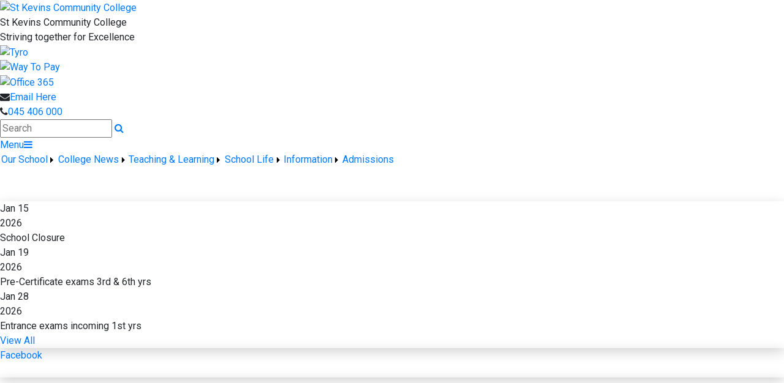

--- FILE ---
content_type: text/html; charset=utf-8
request_url: http://www.stkevinsdunlavin.ie/
body_size: 24173
content:


<!DOCTYPE html>

<html xmlns="http://www.w3.org/1999/xhtml">
<head><title>
	St Kevins Community College
</title>
  <script>

  
  </script>
  <!-- Mobile viewport optimisation -->
<meta name="viewport" content="width=device-width, initial-scale=1.0, minimum-scale=1.0, maximum-scale=1.0, user-scalable=no" /><meta name="owner" content="stkevinscc@wicklowvec.ie" /><meta name="author" content="St Kevin&#39;s Community College Dunlavin" /><meta http-equiv="content-language" content="English" /><meta http-equiv="Content-Type" content="text/html; charset=UTF-8" /><meta name="rating" content="General" /><meta name="description" content="St. Kevin’s Community College, Dunlavin. Striving Together for Excellence" /><meta name="keywords" content="St. Kevin’s CC, Dunlavin, Wicklow secondary school, Kildare secondary school, secondary school, college progression, top 400 schools, ireland school, education, Wicklow school, Excellence in education, striving for excellence" /><meta name="google-site-verification" /><meta property="og:site_name" content="St Kevins Community College" /><meta property="og:url" content="http://www.stkevinsdunlavin.ie/" /><meta property="og:type" content="article" /><meta property="og:title" /><meta property="og:image" /><meta property="og:description" /><meta property="fb:admins" /><meta property="fb:app_id" content="0" /><meta name="twitter:card" content="photo" /><meta name="twitter:image" /><meta name="twitter:creator" content="@" /><meta name="twitter:site" content="@" /><meta name="twitter:url" content="http://www.stkevinsdunlavin.ie/" /><meta name="twitter:description" /><meta name="twitter:title" /><link rel="shortlink" /><link rel="icon" type="image/png" sizes="32x32" href="/Images/Site/favicon-32x32.png" /><link rel="icon" type="image/png" sizes="96x96" href="/Images/Site/favicon-96x96.png" /><link rel="icon" type="image/png" sizes="16x16" href="/Images/Site/favicon-16x16.png" /><meta name="application-name" content="stkevinsdunlavin.com" /><meta name="msapplication-tooltip" content="stkevinsdunlavin.com" /><meta name="msapplication-starturl" content="./" /><meta name="robots" content="index,follow" /><meta name="revisit-after" content="1 days" /><meta http-equiv="X-UA-Compatible" content="IE=9" /><link href="//fonts.googleapis.com/css?family=Roboto:400,400i,500,600,700" type="text/css" rel="stylesheet" /><link href="https://maxcdn.bootstrapcdn.com/font-awesome/4.7.0/css/font-awesome.min.css" type="text/css" rel="stylesheet" /><link href="https://maxcdn.bootstrapcdn.com/bootstrap/4.0.0/css/bootstrap.min.css" type="text/css" rel="stylesheet" /><link href="/Inc/Styles/Style1.css?d=639040457774531764" type="text/css" rel="stylesheet" /><script type="text/javascript" src="//ajax.googleapis.com/ajax/libs/jquery/1.9.1/jquery.min.js"></script><script type="text/javascript" src="/Inc/Scripts/Script1.js?d=639040457774531764" async=""></script><script type="text/javascript" src="https://cdnjs.cloudflare.com/ajax/libs/popper.js/1.12.9/umd/popper.min.js" integrity="sha384-ApNbgh9B+Y1QKtv3Rn7W3mgPxhU9K/ScQsAP7hUibX39j7fakFPskvXusvfa0b4Q" crossorigin="anonymous"></script><script type="text/javascript" src="https://maxcdn.bootstrapcdn.com/bootstrap/4.0.0/js/bootstrap.min.js" integrity="sha384-JZR6Spejh4U02d8jOt6vLEHfe/JQGiRRSQQxSfFWpi1MquVdAyjUar5+76PVCmYl" crossorigin="anonymous"></script>
    <style type="text/css">
        #MainWrapper { padding:0 !important; }
    </style>

    <script type="text/javascript">
        $(document).ready(function () {
            $('.carousel').carousel({
                pause: 'none'
            })
        });
    </script>
<link href="/WebResource.axd?d=hcXDZhXiidgsQUtEo5iT3wlPC7ZC74-Y-lrPJKhAXfHxwOWcHYnA86WxVupY5iXHMLiPqxdGxtT5v_PD1Pi4d5U9bNZlJN-N5CibFovLAcaU6TMtocks1ko1WYxAOngOKawMWjsHsnYoO09Act2H39-oDN1KGVBEKccQqytvwNM1&amp;t=637251485180138612" type="text/css" rel="stylesheet" /><style type="text/css">
	/* <![CDATA[ */
	#mnuMainMenu img.icon { border-style:none;vertical-align:middle; }
	#mnuMainMenu img.separator { border-style:none;display:block; }
	#mnuMainMenu img.horizontal-separator { border-style:none;vertical-align:middle; }
	#mnuMainMenu ul { list-style:none;margin:0;padding:0;width:auto; }
	#mnuMainMenu ul.dynamic { z-index:1; }
	#mnuMainMenu a { text-decoration:none;white-space:nowrap;display:block; }
	#mnuMainMenu a.static { padding-left:0.15em;padding-right:0.15em; }
	#mnuMainMenu a.popout { background-image:url("/WebResource.axd?d=YAYach_zykzn7tRotFpEUgY4hGm3it_KGWt8GFdt6mcmhPnbzp_DGi8MwKOpTi_dBIP7dJnIk8HA5QzyoT5RvpDyTeJ7Ef9yPsRZ4fWmEcg1&t=637814653746327080");background-repeat:no-repeat;background-position:right center;padding-right:14px; }
	#mnuMainMenu a.level1 { text-decoration:none;border-style:none; }
	#mnuMainMenu a.level2 { text-decoration:none;border-style:none; }
	/* ]]> */
</style></head>
<body>
    <div id="fb-root"></div>
    <form method="post" action="/" id="form1">
<div class="aspNetHidden">
<input type="hidden" name="__EVENTTARGET" id="__EVENTTARGET" value="" />
<input type="hidden" name="__EVENTARGUMENT" id="__EVENTARGUMENT" value="" />
<input type="hidden" name="__VIEWSTATE" id="__VIEWSTATE" value="RGZe6jdI6b4Y5UeRiyHJuaZQYzlvVYKoCaAsKepuewp70kWPsRMVC62+w+a6s7ksdfB7ckVr5i9mFpOfyrX7jiC2KMXF4IAxesJ0YXzL+pwnhAPkY74bQs1eJpePN8hIIF8A0c9gzlOUUMr0H81TWtxzqWTOoIdMGca/jKUSkG9JFCIXFgBzOtC7kCN1TOEr82T8zkVO851OVjaiPDf+HXZKr2RtGKqQnQan5u8y0eiqxir4WyB47T/jq7ZRccrUY/lUxUmeUHBm9ZJFbHsoRMPytaP3BQ+c58dig9olqwctc8unlMcMjfPKuPM/y7RbWD/8siZePojZ6J6T8iACSd4Kw6sNk49vnh/EtyeOe/PL+KM/IYR4YUTKUzApAGR68x36fWMoAOhpGkU6MiyBk4pLMaEvpLAKh3Jd41/c+vp4N6qgg1ZQpQ6XTPCxgwFX7g1DV0w9ir/SE8b+pgBq9a/w7YRinD33bXQ1ynVjvhYJYYPQRrp3XsRsRPJC1r94IvGsf2M0yfualuSWKdIcJZYYFpA7u8gCAN1QzTTDk0QsYReJNuqXSfGBeQYHCpGDJZirRvsq4OCReggTik29Bq05oWayqI91Cwc9qF55n/MXsEA0lVlqWXX69IiEZuXRNnQcWHE/vObYwU8xnxilrVRSkXpVb9zdoB6tp1DCM7djKTSW+1ConsLJG3nc6rOx4ya1QAerbc8yEn4KFaleLJbCvIsrxzttGj/qW/IpVPiM8Og6Dj32XXoRLR2YMvNlE1v/eacO2SKZMo8syYT7ywMJWj/IBAEiKrmvK4iBUuaepBGl5Xzq771x3woFN/+Rpi0pXaB7UB1CQOHEflOWizbZZV9icADei/HIKchdQjvGoynoGB9NhMcvUrv92Buq46yyiTc1LRwxLJGlusvcm8GuMy+6BpXM3b51bvrVh+7QPodGo4xMCHSBfMcwef0VEqOzWSifzW49GY9olUbJGp6JVAZgkSrQjVI8u934n943G+2hbjNiQkgJY/ntxpTXu4VxnLlIgjqNXKcROqR404QVEDNzTPifENKSUBjUrsdqZka+dPNJIiQWMQuV16s6doo+YjiqNuFf9cuVOYvhlzmijGdciTU/NBRepEdRoieZgPT+oQ/VKLdwPXv0x7gJsvq5hfmt+eUukEDjRslKN+FVrGfuDTJf7Gt+1NXvSCKadP9KClNkl+k5gbat7Y51Vd3Wc7DFCogwtdzDAuJ8dB2CbzJqbtFOQGSktnOuIcq8iaPZ4fSy8Xcz6kqQKNltpA60hM6ZaRggmF/keGzZoZ45lQbBNTKYgInhQcX8xFTIYndpGKDi17HmJIVGpbx4w/Z2YR/InVZrVogHUollJBft4kzf09qAkbRHqibpRsOppRfR37QoyVXUQ21YYvPzJ7oAcJ7K2BOdVe8RcTyAtQ41x8OEZnOO9xWi21VwTUevVuM+Tsar7tC2H9zEzBw7XRC7NmczXNA1jNlNpQap6lyme95rDRyZ8J9s3/[base64]/Gy4PV8o8J0w6S8QnzmurKoLayMuiMiHuywgn4sjmRji/rexUzfHVZZFwHOny1CZ11/+hlWXZdKzDNaaQpcU4jQzePnYhlpUXz/NrJ50IXEWJPM+jh6RZgKImpzskPQ4el/xCWaEGyfR456Vygd8OeVi6OYGBCYDNhjkU+66+iaA4sxR67Rg6zb4ZZSsNsXM+Rj/DBLeUQ/BUTDbf9o9aKnB66g3ABPisSDjJ3IRmE9pK/LtJpjsD1LXa88LPImQu6jBp8vAdsKlAXhMUdmN7jBHAZxqftMPARFuGbCeSmxHyN3/7bUDwR+dF6ucoEyFTTL85Q8RVed7X0n/FHmysJeSbdZJT+qSbyrsM/FSs4KGtyFXgAKKZmOgocb2YfiOw+kMX4MS8obBNpJmGHCAzb9OkJsRYnu0cMRO+QWm/+QGreWnXTKdS/6i/MJLuU3xNU00nVPLdIy4z2kYieVzimpbFuxRNa4swVu+IX7Zc2/I9cSKNVfjb2p1wEYCagmsSH0FYy97fz/vsZIiD6nL12Cazd9H3L7+IwbJp5rzG2QwAY1tBR+UYQu161cj9Ycj+Y41tQucglnbhqndMYBGVD7KbaMGUVV1D46ChUrnDi8rC35/i2QojRHIIGuSH9NpyiiEeEj3xEOHISFt/UviB8De7kGYGc8rCM9q/8W6PSgowpBcOQg+8f3TDdvvUQSHJClt+kK31lu07SUQisGeyQgLVMg71onun8OrPrp8ClOXWkl2CLChaluyg0uYbI2ryFFH+18OmEkpPIlGitv2eUlZJT/6MV4oDrVEb/WVBpQksq4Eul/NlajvZg6qRylO93m4KzfgyruGd7E0uodmn84emiaWhpByDcgpawYcXP+fWdAKrpE7rGgdWvLKIR1HzTmlueQMid/eJfpBq3Lb6Mz0X1kOUpXJ99Chyh0g2b0WD2NxiBm+ZtvEZKF/p6hB29naNi2J58N7E2I8+U42Uz9kPq8apI2iFKKQ2U71ekrGXXbnmuufenh/ZS8mTv8XJ4chTlckuRiII7J2/3BC7WoOntiOz5sNyR/3FrPCGORIw+rNNHD2pkFLuYH2+dcrjM/RoxQry5Cc/ZCbPUywnaDDTBOBra75WGVJNp+9p7OeMN8yjk3mLOBIj738iNK9TSmgLZSxSZ7GGYTxVzepnfEWapb7TqaRe5QJuBm9n3S1L1cmBxIVxHb/00t71N/HwCIeUlswG6tilWD6R55SG/cMeEgmtNfWVvf76N0yRuccYoLXgqzs66uLzW3lPnhFwXstnuyNorWsj9gUe4oUp8Fd1PtXH9D4L1CsRH3oWi0EMj1GRMuQs/QevcTHrcvDG+j73WudOOlvbA9+IIaJchnKa/We5xYcLgZ4XDDsPSrOq6AoJ2eQd9mYfng1i39r86zoaXbdDuyLD8lNFOd5X/n0oadiua8SBhb5xuDcyeN0Zv23d013s7txtmAzHytwVg/eIXyuxI7hD/oh2xn7u6k0XCzzDzj9JIgR+/tEaxsjgFVzpnnYbqatetBnhnXw1E19DJJnsFwtig43YrO1GwEdBSGfb3zDU6eKv8kN3ZYS06r8EZxI73XETugVit4GBcqL16aSDmDPpPdDxRUe5lDKrkjRMle9doAQMfh0SiYFlO2E/4dxdyF+L3n/tku0EntJCmIGo0uksKlM8dDrO6BcNSHzk+T88QbVZMfbHAoK/[base64]/9u/DZZRfJbJtCdW9cUo7CKv/g5GnL5qyLGqPKhpmRu/UG1SYFRAklMh3gNrcgDcleFw9x5KlPtTdxv4aEGttDYeowqb3TbHEYfu4c4nBJt2NhX4W43XR2hFgVamfXWUGxudlR2vhSGve3mqkY3F5dO3aInOTpcCjmdeG3JS4WzLbKGHlMaDToBaq9/[base64]/oj4NgPe/TPQsfCxzUvA5d/We99dU7apAAr3HFtWsZeMDUSQsVJ4Rb+/EKQ73d+ft6fSvfyUZdONX66JL2IX2/[base64]/fYRhjYFXM5MIuiCPuBle1M8MRwZpqNflZE5wxaZmwbWBBQbNYSuz4+f1nJsguMLpP9qQUVHNVR1t9R8uPW/ydE2LiSk1zHQmoy7QGSYRYVYP1ljdTI2zEQrZmzVZRWjiVks4dYDCxcdj0ru6Mf2OcsYd/tAwayu6piMEMvBhQQhOt+Xkb2zRjaKSByfBMPynpoHfnjZ1vl7IpBLW7MubEn1Ko4CoH1lMLvmfvabqX26CTx3wPXRcH7zmAwVh8ZoS0l2D5uQQiyumBSC03HG+NWuDIM1Zb7q46BTinUzKZVUf6al0SDQIszNfApA+DcYoSS7vG2htaM48aGMVALZvHUaMsXRYU9z0/XU6VS3ydcsnaQhETmM/RA0hxY5C+qrJpk0FnoDCtQ42oQg1k74qz0s8FkFIphBpPpcvG/kSvJREcRDrQMXdHCdTzZOYDJqnECnExpl7jgOvwaZ1S71P179x3gYYEuwi+mO+IcgyaLE6hfWUCjCpYydHK2ksoWunG6iDp1UiDjDAheh25PvcIavREQ1wsyGcOAOZZaXaWNsR2eb45T3xipyBtSs6JkaGpDVc2s4lSDfW2lu1T0xm4RdrVScXIw/aRf7dq9s8JqxMlP/MEz+anb8J/O/ct/tOQJtAqWrApihdmawYb8/eHIWtoGBEVvc1lKBUeOYnJs7l/BVuHygatDRqr7hezOrcbQjKDcPr1K36dmyGlt/gVStBebOP9fG9752tdJoNLqY3OO5gCRjQy/PysP4TL/HSQGluD+nClQP/+MGjUMn10FtudYZ/tIFHSlfWSZSJc3lE3fn/Z6vWidWlbhQ1ZK8fW1wsFPsGZ8sAR8vyLkAML9oE78OOzing1X8P0RiJpY87zdY9PXmV49GbO58w0lgG/Ry6ijqtWgCvdBzqoOEsIKwUEt+pK7Y35tg28Homrz75p/oMBzGXY4X3KvSpR0jE2J8P0hpMQ8Lr07Zq8EO600QUGHh1mAnZxCdOb/aSVjbYIfJYVmVMIoXQLXbppPgAXLt/K0h1AeVUMymF+NwpcjyhlU0gq69OX49Q1UKHNEK+eRdTBeNGGQF7xCVVQWmtNQw/Lo+YfD89x9o7kOAMMQpJsvAst07NmN0e9G++Uyb4s3lFa9uwLJxSfUle4MMNfsc540ge+l9f8zV/R1dICtvJOqx0yF89OuXblSDv5wMl2K0YD+oUwQJ6r1aGNHqcYqjyQYUliH6dbeVVZyzpoIJwyz2ZCHAWP23DZyHz2vQEAeSMu40JEMBcHYgWFzMxN0OcxBdOkqQ/EHr/tWAJgQBU0x8kKT9axXd1XwlzdtRjbPgHiK9FCT1EUQEjaAv9QFNLa0jx7jsG81UAQzoInFTtTccSFgRAHhBFAEFqchUEFxDpiib4Snmn+yRyG0oXv8tMf/TH/toFbquJdjrsuVsLCkZDQbEFsYgac7ZwqE3+hf6HmFsB8z1irWcxSTFhsq1qdGuUfch8yTk1hiW+RbPCBaghuXMnCnYFNFZke0sMO2wONvr3XYiklGx8jDNWSp7jc4tfyOccB9DiC27Kk2OHdWMg/2U3dRO6nof4UI1yyaJPQPtaVLwsOJs2/QwULj6Th+W+pZM3Q0OVVF2awaCqyh/RRBbFOzhLfnhUxpcu1IiZObZcH62XmY215BFAg/lYpRbmWSU0a7bNJsJFcaSotTHaEovrl0jmiyyvPkVruY+pb37RMEIH04guz99iLGwWjzSz7hcibzYTgcUsHp4Iv8MCgd0d75WuE+ZMZZeox4sNvXRA4qBwFqRdy4DZ3bxSd0XBcWDqsKpGaerplokVHuaPLsmTBJZkPx0eznqeyOXSUL3V/sHRDsq+Kxhu424pbkUrAWYuIKFOX+CRAO8QV5zNCH3R34eWAR6NM+SvxwgNznQejz1vL3R+FrrvOfmP+3Zlg3hyLPFqYG5LWdvpll7Wapvyg8rd+Fe/[base64]/rDijyVoV4A46Om6bGQtdLaHHVmqvRjBEWmtzp7CZ9qSjrFSumr5keit0JK4VyEL0eaSSRibo6ZU93IcWNAonuMgvj2UXkkc0cPPFmQjzdRqXj0QmEDiV0VGxxbqZgbmDn+EJZDWx7dAO9PfvsQhekmJXIxrmJTf6L7Wk7I2jpl5YBukwZWcXl0r0E/k7iFhe31x6WgBpNXmvu4V2RQG1iVwjwUPDcpZIbvBDQGs/PULGGqg9qJI63TBgKPove0rgmoRM7bVaPAuT/2rxH//PXprSfo9C6bSc2YIOGm9LOn+ayvn0DBjg+rCYf4ExBWavoYBRKuKvx1y+ZP0Th/39sYRssNI0fG5EWeAdevcGn1nMH30rKBEcE1Rozcena/FtN9sKkQK7gv3RvNcjIMPOtZKexPtVYRITW1Iz/bCBNUl4BCkVVnhlm1TJp82ybwDHaTsMbJEZ3PCdn3Wp/74YTg3CcYYqQPrWtoUOLTb4qv4nGi2urR0ydufeEVs+IsufB5reZ6UpTjp/SFh9cm1sUHb8GQFqUgAHfIFKjEGRyoTKCejLKlvFAW3aSAMARoH5lKdi1rUDvEY1+RO+dZZFfojMJ9N6rocCgE+s6psFiT1N3PW12nDeyctoCPoFLp/IVDBr5CnME/wZfU/eAn2pj2vhAHGs1bw9By7eLSDl50MTXUG2auhlKLbC1LxlbNonu5W2guZ7xmid6e6aGzf6/JMXbfpDYN/[base64]/V1U8T/Jpa1lDba5e4TSJwCJy/NhVy7bYqr1zPXHBE9ONoZFZ6V3yrRxl51GSva0rHrh/C/N+jE5PuinU1RCOcBe46aY+fb/DVqw5uWVyVd9sEZ/fZuvSgDRnbh3I8QVZ6Cp8D15mXUomoHUWImWFuIScFdtPALjA0vJsZC2lboY9Q74LidCiI+LcdMi9t2cjbyglXBGRvl9lDBX8bXSZhnof/pQTQ2juBDLVHTs/PiUBf4qoJ2LbjJFn/msWhX1foRqVaINSgGY6O1fntVvGnsZl2Hpw2gj0BE7OWgZnNhvUjuSahlvYYSqe9rz0Xc/+BqYV91QMbZGgcsnqirAT9UK85PwiVXeuOsRL8IZECCFTVR5I8Cnk0uQqwiO313S8x/yA1y7/QIBmso3x1pnYR743vknL80rlqrBQ+l+yIqmcIbTgGi6JAsdl+NRWHdUZ6UwHdCWZx/PYulc2MEeoltgkf71qy0t6BtGcv0xKvXccQDwwhBHykaU+n394lfWeZT+QxVg8sHTc9KwJSO0Jsn3mUN5mVAHqkPc9Nu6RLso8rJtAElTz64Whym+/TzFCRc5BkU8Boj2MVM9AA2aQp2vVbdT+VI9TsRvG8yY4xvd3pdvEoGxahi48RMNjd7F4tt7ESuOa42sDWcj/po3l7fnNHqTBp1q1ldot+ZOe0cXu6wbCHd6Ja1ErceXZw/wICLYag/USh07oqydfLQiVod+vb1zoYYSGySOzt8gcwJcHt4r5Rq/eXTuRJ682QvvpnARBKKp8YffZ2vt1GlggIE8n8epnjGIeYbGZu13RKB2Bh5NL82YS/[base64]/3VPJSuZ1IAFn0lYdHcY/TYLd3NOO+TLvDfZbD1hEJI2BBdiEC6LZV6Pe8rCpyIBepJmMM0pe2k3ZYolM77eAcQBc2PJh90Dx1Wka78BscDqUKx5l+j7ugyHHPaFalRfvm0foypZTdsUZ1N9yUZYN15ji6zL2xrvJiIopOMNTA8UXkjbFyTiGZ/xuVJOpX3oym9J7dEuud5k/6SkFSRb/[base64]/6gQZzpWEBpHutfUnZO+dFr72XeNOGNcgcFEXZBBQaFdBivrplKwxtFFwCOzURc3DJAkGQUByBNzRqbEOg9KdjxlIJgB5CfZNRvwW3I87+IcHyJIdU2cqTjhhtpL0TqG1co3HnuEdO+QNGO8LUYp3JMFbxl0eymO/6iJTmCUXScIE91JctSsNEWZ99NV0I59cAYMPfMF5lF8Bf6ryruqtsBlXKfxS26Dr7KFrHPxUKTsBFUqGsm46Re4hkun0OUFXRnkQmEzi4hrCLg8drYgvXuTI0hPPYxQ9e2kdKFgbNNKm890iF80mv80UuIoMBNQCn1oG0svpcR+EcdW+ye0ZEkh4t8/4UzUWnOnSVBew8q5KB+0YeLGvd5c+0N9jufFnNCyUKwV9oGajiZmjhKWBCJnIR6mo4hs2+iBaud+ZlIUzV5SBkpNFLTW0Rv8ao+MUg2A5VBvKdKWFKrs3HpQK3oFII/UGNNEeoxv42pIVtE/BXc12MsEBjNNWA9B4THfethYedXwbF7Pv+ncyaBA0EhnYkSKkjn8c8dWotruJpz8jo2fFuHKi9RvXDd5Yl5JIIEJ1R7k/OWtie4s47wy8LTKm3OxIeSFCpl1z/9/FDRHcQ2tHjZJCRG7PSF3cv+FMm9SmOV+xEnpzUx245ojKKQGuDG1VeTIL47finaqbdSkH6f0tYJ/wa6VSspolW7vUx5TpY0rcalmowRgj0dubu/nfU0VGyuBksJf8oBMmKETwhKdWoHsWe62/w7uBf+I14b/ooIKE2YIDnzIer1bF82xEbKba6eUx4JZAdB2YSRfzoieW20lwP3SF9BewI9XhFA+MlHm7la2kEEPOGbhY8ZsI5jEhNL5wvGNuYYj1hXXoYzGCX5PZXpRBBeAQf1jLiVG/zGgoJXKVVsBq5X4WVqj+v8bkVKc8RNc82IDFWSwQsJgjVvOF1j4wA6VXPVYUDpVOb8FfxyuBuLCKPwxomNltLhqNInhQ40LPrMsXl1Knlr7TAgOUJmtmj38xOzYCArfq07Ui9CKLe4HJ4F2WsItJ05sDidOj5rn07RySPYGkI7xNeANW5EEGtmHBjYdXE8/6AqXLNSnS8d1glYtexbL+zf57lY+rJUi/8g10go02mCa6Zex3ObEOozfkRXaTKiFHcEHFC+4i+cJYPnpp8kzfzD99xjTctQ5YUlK89vi9S3f4oxm7PTT0pB1SUpdfSlAfesj+Iy2Dlkbt5N1v4SLNZcDghWvw09IsEMWaqVJq0opAtgywZlFx5PanzhkGn8OHtOsi/EIYvPVSf+tSOnAG" />
</div>

<script type="text/javascript">
//<![CDATA[
var theForm = document.forms['form1'];
if (!theForm) {
    theForm = document.form1;
}
function __doPostBack(eventTarget, eventArgument) {
    if (!theForm.onsubmit || (theForm.onsubmit() != false)) {
        theForm.__EVENTTARGET.value = eventTarget;
        theForm.__EVENTARGUMENT.value = eventArgument;
        theForm.submit();
    }
}
//]]>
</script>


<script src="/WebResource.axd?d=pynGkmcFUV13He1Qd6_TZNQbZKaE7rZDgToWT6c-VXwoOiVecEhE-RrGKgDIX6hsAtFzriIKI6HHD8uh-y5YSg2&amp;t=637814653746327080" type="text/javascript"></script>


<script src="/ScriptResource.axd?d=zvkqIRNUspAvS1yKeFhMbzq9eMKcEsd7kEuCmGiMBuYhrjunnE5bx_VcBdN6h3KJfCscX9w5rXd6TSyoV44eDymC3XKnoBlfeytOlNUFdP6o6jQSiL18qbTFLz8VVvLy4SPZAPJNeyOEB0SuTOIBcQ2&amp;t=14d69f50" type="text/javascript"></script>
<script src="/ScriptResource.axd?d=NJmAwtEo3Ipnlaxl6CMhvjmqIK3N4j6rx9rl_D-_dXyDA1jVeUWrsukEBlZDZeK_glJWAMavktISIO1bEa2goP4rFw736vrzzFwKf0buRkCbOJcfH6fmvyzSaPgRdp--DDbfmIsX5W41Psl7WF78I017_8lk9n86yIl61taGd9Q1&amp;t=49337fe8" type="text/javascript"></script>
<script src="/ScriptResource.axd?d=dwY9oWetJoJoVpgL6Zq8OFmFQ6oBkLdRRuNd91w-ZVSebxvQVnkobQIUgYJAuwaKa3cfJC7Z6JyxWoe-B-JOrVujneesUda4wvzyoRGdzGKPP6MPxCdUmFZfi66YUwUCAbb4yvOtQSsQ2Wneqci_oUZfOdFvRKs9xtixF65gMA41&amp;t=49337fe8" type="text/javascript"></script>
<script src="/ScriptResource.axd?d=eE6V8nDbUVn0gtG6hKNX_CEzU63enlRxNzK9BRRMLELR2EotIJ5so4RycfyvsoA8TI_m2lQm9FizeF1YQALz9HH8akcI2FG-VO4dOQp_QQJUgTAmxT0HWmmt7Jchn5Et0&amp;t=ac64ff3" type="text/javascript"></script>
<script src="/ScriptResource.axd?d=jwf4VSQi7LeShc44FJ-gAUHI3QrcEtbo0z2Dy7-J3kHMkYG5_fZYFageO-qmcUI2WMpTh2WHjU9zZ5GXP9DqVIy-EhSwHaxpYvv1jRSYhfVGdLqABFi0lXwDxjnt29xT0&amp;t=ac64ff3" type="text/javascript"></script>
<script src="/ScriptResource.axd?d=mcAASOSteirJeuV-3by3UXdWxZnRS4EvHWOGDBzajntRRGliCZmAj9RBSyOE8me6nsoLDUg0MUM7UgHphf4hoS-LO29i9yFIW6PnmyJz9Ig1&amp;t=ac64ff3" type="text/javascript"></script>
<script src="/ScriptResource.axd?d=nai7mGcYyE2dix_TwveLDUHhoD9LLKXtLQLw_5JihDtPbAZhQ8Rnk8dqG0RiOiI8xiVJwHIrp4vz4aq3K1fISo77nzJpmt7C_YX24rFggsXk4CuS5XEwOpdZWzEyAITq0&amp;t=ac64ff3" type="text/javascript"></script>
<script src="/ScriptResource.axd?d=LQ1q2RBSthBAZhliMjtG_1qFjUVvaueycIgRyBLMZ411ZmpRgpsXIQsqstlv9wCmxaHsf_BfeHbRKraqp56ILGNFunKzGVw6dozUcEI9PTkZcfLANfKVRy8om-eoY9ot0&amp;t=ac64ff3" type="text/javascript"></script>
<script src="/ScriptResource.axd?d=HEFpVKbnoeQjkjHkFKu3MNKi7wwoCdBoF44LmeKZAYrQyvTOMXnHnj0RV8_SkE5jErQhaVrj-XlInvBxDhltU5bIxYSKXyfVFNj_xo-jPhSEDBRyB26Jm6JFSqEp66tE0&amp;t=ac64ff3" type="text/javascript"></script>
<script src="/ScriptResource.axd?d=VOYD8Xe7kQA0lniBYXVpAtr2kX9Cv_4EaJ-q9O5G4jZmCsdbY8YsH0jn8U2PbitBzcRrwpOf-GhE_htkZ6l3lQqsRwVs5KDKmg6RMDE__DFRUAsq3TY1oYp-HaF_VvaD0&amp;t=ac64ff3" type="text/javascript"></script>
<script src="/ScriptResource.axd?d=yDT7ulzE00Yqzs5zd38bJ447AwqTm3Wp34Rp7O1Ylw2yB0kl6EoNrKN9QZj7R-gw3r2Mpu1xwtQmbw56jKtcVcnoIs_btisTwT1tEncYwn5wSizW3YMbDKhbn_lcmKw_0&amp;t=ac64ff3" type="text/javascript"></script>
<script src="/ScriptResource.axd?d=5ib3lCcyinHeLQmkwMF7EuXAPhEIXhbipub9tCwEXuMuUBjs6cggvwg1JZDeyg8T67pNXJuvx35aIZjJGxJDijpyNDVtW33d6jK_7oPCxd4siqX8rZujRDTZpLQWAiVt0&amp;t=ac64ff3" type="text/javascript"></script>
<script src="/ScriptResource.axd?d=iON9Jxe8QCRam1nkdNLgka93tFzyNBYQ6XX6wL9YdewUV2Tj9BTply1qdoiaQC8LO2zT48Q5uKXSyOqwTGAoQPcBhe2IKyp9yydx0xqpuiN0yg0Jkpc-Xkd3er_JhJHs0&amp;t=ac64ff3" type="text/javascript"></script>
<script src="/ScriptResource.axd?d=xGmPTKfsNy0_1Sr5I58kO-vmcLovwkZRdNyKZFbzUq77msbBC5xKD-Kc8emW22thEizmao6UbPUzntazLfPfRKJIIDkvE4ddon2FVRoE1y1rM9j_GQV4vD5CFG0LBIMf0&amp;t=ac64ff3" type="text/javascript"></script>
<script src="/ScriptResource.axd?d=hOeJu0xhC-uW6Gf8ooKdXsu709mzQaD3BDd2AdX72rkGxvjnnF6nrl0KM5FD1gK6KZdHm8KFIDYHBGR_DNcYLCA_dqBJB3iE8WTBMwLLFUt_y8MesMKveDhhxvgk8B_A0&amp;t=ac64ff3" type="text/javascript"></script>
<script src="/ScriptResource.axd?d=XlV9GqTk6b5uqDuL38kZ4A7ocOig2_HJ3-ByuAR9po1ifFDS0d7JC9qAcnGs0t9l9BK_fhFvSrVkzjRyariqYJOTERfRYJRpVCEUbbD-ugWrIAUA02BWwPHV-ZYhFB320&amp;t=ac64ff3" type="text/javascript"></script>
<div class="aspNetHidden">

	<input type="hidden" name="__VIEWSTATEGENERATOR" id="__VIEWSTATEGENERATOR" value="CA0B0334" />
	<input type="hidden" name="__EVENTVALIDATION" id="__EVENTVALIDATION" value="24RedVj6YtzoOn3slm1XwN0S+NixX6T1yDUgiubRjzHR8vO90TOjirBfPgYU1UxDrJyIZf1Fh7Cqi5XjowIvqyKZFvEYspLrHgoeqIBGaNlYVvWjkGUdI2Gu9jh1VJmF/pEkSW80RBVra0LSxVlskpaD4g4LqACE4aimZO7q8+OaURJ2fafVFCp33rKlhEhG2F4X6+FEIPtmjZduQRl0n9ZrPu6h86ynXOUF9yvb3ys=" />
</div>

        <script type="text/javascript">
//<![CDATA[
Sys.WebForms.PageRequestManager._initialize('ctl00$ScriptManager1', 'form1', ['tctl00$updatePnlError','updatePnlError','tctl00$mstrUpdatePanel1','mstrUpdatePanel1'], [], [], 90, 'ctl00');
//]]>
</script>

        <div id="ucProcessing_UpdateProgress1" style="display:none;">
	
        <div class="AjaxProcessingContainer">
            <div class="AjaxProcesingShadow">
                <table class="AjaxProcesing">
                    <tr><td class="AjaxProcesingImage"><br /><img src="http://www.stkevinsdunlavin.ie/Images/Site/Loading.gif" alt="Processing..." /><br /></td></tr>
                    <tr><td class="AjaxProcesingText">Processing...<br /><br /></td></tr>
                </table>
            </div>
        </div>
    
</div>

        

<div class="HeaderBar">

    <div class="TopBar_Mobile"></div>

    <div class="TopBar1">
        <div class="Wrapper">
            <div class="SiteLogo"><a href="/" title="Home"><div class="logo"><img src="/Images/Site/HeaderLogo.png" alt="St Kevins Community College" /></div></a></div>
            <div class="SchoolName">St Kevins Community College</div>
            <div class="SchoolTag">Striving together for Excellence</div>

            <div class="ExternalLinks">
     <div class="Link1"><a href="https://auth.tyro.school/realms/tyro/protocol/openid-connect/auth?client_id=tyro-ui&redirect_uri=https%3A%2F%2Fapp.tyro.school%2F&state=cc716a9b-651c-43fa-9f26-82c862d92a5e&response_mode=fragment&response_type=code&scope=openid&nonce=7dae411c-cc36-46c8-affe-a4af5fc1b763&code_challenge=DP4UiS3DBasSsvYe-Wub_b7gGMoVa_HJe6mQhCiDBzg&code_challenge_method=S256" target="_blank" rel="nofollow" title="Tyro"><img src="http://www.stkevinsdunlavin.ie/Images/Site/Buttons/tyro.png" title="Tyro" /></a></div>
    <div class="Link1"><a href="https://www.way2pay.org/" target="_blank" rel="nofollow" title="Way To Pay"><img src="http://www.stkevinsdunlavin.ie/Images/Site/Buttons/Payment.png" title="Way To Pay" /></a></div>
                <div class="Link1"><a href="https://portal.office.com/" target="_blank" rel="nofollow" title="Office 365"><img src="http://www.stkevinsdunlavin.ie/Images/Site/Buttons/Office.png" title="Office 365" /></a></div>
                
            </div>

            <div class="InternalLinks">
                <div class="Email"><i class="fa fa-envelope"></i><a href="mailto:stkevinscc@wicklowvec.ie">Email Here</a></div>
                <div class="CallUs"><i class="fa fa-phone"></i><a href="tel:045406000">045 406 000</a></div>
            </div>

            <div class="Links">
                <div class="SearchBox">
                    <input name="ctl00$ctlHeader$txtSearch" type="text" id="ctlHeader_txtSearch" class="text" Placeholder="Search" onkeydown="return forceClick(event, &#39;ctlHeader_lnkSearch&#39;);" />
                    <a onclick="javascript:return noPostDefault(&#39;ctlHeader_txtSearch&#39;);" id="ctlHeader_lnkSearch" title="Search" class="fa fa-search" href="javascript:__doPostBack(&#39;ctl00$ctlHeader$lnkSearch&#39;,&#39;&#39;)"></a>
                </div>
            </div>

        </div>
    </div>

    <div class="TopBar2">
        <div class="Wrapper">
            <div class="MenuPanel">
                <div class="ResponsiveMenu Hidden"><a class="MobileMenuButton" id="nav-open-btn" href="#nav">Menu<i class="fa fa-reorder"></i></a></div>
                <a href="#mnuMainMenu_SkipLink" style="position:absolute;left:-10000px;top:auto;width:1px;height:1px;overflow:hidden;">Skip Navigation Links</a><div class="MainMenu" id="mnuMainMenu">
	<ul class="level1">
		<li><a title="Our School" class="popout level1 main_menu">Our School</a><img src="http://www.stkevinsdunlavin.ie/Images/Site/MenuSeperator.png" alt="" class="horizontal-separator" /><ul class="level2 TopLevelMenu">
			<li><a title="Principal&#39;s Message" class="level2 level_menu" href="http://www.stkevinsdunlavin.ie/page/Principals-Welcome/43772/Index.html" target="_self">Principal's Message</a></li><li><a title="Mission Statement" class="level2 level_menu" href="http://www.stkevinsdunlavin.ie/page/Mission-Statement/43885/Index.html" target="_self">Mission Statement</a></li><li><a title="Board of Management" class="level2 level_menu" href="http://www.stkevinsdunlavin.ie/page/Board-of-Management/43998/Index.html" target="_self">Board of Management</a></li><li><a title="College Policies" class="level2 level_menu" href="http://www.stkevinsdunlavin.ie/page/College-Policies/44111/Index.html" target="_self">College Policies</a></li><li><a title="Facilities" class="level2 level_menu" href="http://www.stkevinsdunlavin.ie/page/Facilities/44224/Index.html" target="_self">Facilities</a></li><li><a title="DES reports" class="level2 level_menu" href="https://www.gov.ie/en/school-reports/" target="_blank">DES reports</a></li><li><a title="Calendar 2025/2026" class="level2 level_menu" href="http://www.stkevinsdunlavin.ie/Content/2025/6/qq66-Calendar_20252026.pdf" target="_blank">Calendar 2025/2026</a></li><li><a title="KWETB" class="level2 level_menu" href="http://www.kwetb.ie" target="_blank">KWETB</a></li>
		</ul></li><li><a title="News" class="popout level1 main_menu">College News</a><img src="http://www.stkevinsdunlavin.ie/Images/Site/MenuSeperator.png" alt="" class="horizontal-separator" /><ul class="level2 TopLevelMenu">
			<li><a title="News" class="level2 level_menu" href="http://www.stkevinsdunlavin.ie/News/Index.html" target="_self">News</a></li><li><a title="Building Project" class="level2 level_menu" href="http://www.stkevinsdunlavin.ie/page/Building-Project/60383/Index.html" target="_self">Building Project</a></li>
		</ul></li><li><a title="Teaching &amp; Learning" class="popout level1 main_menu">Teaching & Learning</a><img src="http://www.stkevinsdunlavin.ie/Images/Site/MenuSeperator.png" alt="" class="horizontal-separator" /><ul class="level2 TopLevelMenu">
			<li><a title="Digital Learning" class="level2 level_menu" href="http://www.stkevinsdunlavin.ie/page/Digital-Learning/45354/Index.html" target="_self">Digital Learning</a></li><li><a title="Junior Cycle" class="level2 level_menu" href="http://www.stkevinsdunlavin.ie/page/Junior-Cycle/45015/Index.html" target="_self">Junior Cycle</a></li><li><a title="Transition Year Programme" class="level2 level_menu" href="http://www.stkevinsdunlavin.ie/page/Transition-Year-Programme/45128/Index.html" target="_self">Transition Year Programme</a></li><li><a title="Senior Cycle Programme" class="level2 level_menu" href="http://www.stkevinsdunlavin.ie/page/Senior-Cycle-Programme/45241/Index.html" target="_self">Senior Cycle Programme</a></li><li><a title="Dates for projects and assessments" class="level2 level_menu" href="http://www.stkevinsdunlavin.ie/page/Dates-for-projects-and-assessments/62869/Index.html" target="_self">Dates for projects and assessments</a></li><li><a title="State Examinations" class="level2 level_menu" href="http://www.examinations.ie" target="_blank">State Examinations</a></li><li><a title="Guidance" class="level2 level_menu aspNetDisabled">Guidance</a></li>
		</ul></li><li><a title="School Life" class="popout level1 main_menu">School Life</a><img src="http://www.stkevinsdunlavin.ie/Images/Site/MenuSeperator.png" alt="" class="horizontal-separator" /><ul class="level2 TopLevelMenu">
			<li><a title="Overview" class="level2 level_menu" href="http://www.stkevinsdunlavin.ie/page/Co-Curricular-Overview/45580/Index.html" target="_self">Overview</a></li><li><a title="Extra-curricular activities" class="level2 level_menu" href="http://www.stkevinsdunlavin.ie/page/Extra-curricular-activities/62643/Index.html" target="_self">Extra-curricular activities</a></li><li><a title="Sporting Life" class="level2 level_menu" href="http://www.stkevinsdunlavin.ie/page/Sporting-Life/46032/Index.html" target="_self">Sporting Life</a></li><li><a title="School Musical" class="level2 level_menu" href="http://www.stkevinsdunlavin.ie/page/College-Musical/45806/Index.html" target="_self">School Musical</a></li><li><a title="Gaeltacht Bursary" class="level2 level_menu" href="http://www.stkevinsdunlavin.ie/page/Gaeltacht-Bursaries/60044/Index.html" target="_self">Gaeltacht Bursary</a></li><li><a title="Gaisce" class="level2 level_menu" href="http://www.stkevinsdunlavin.ie/page/Gaisce/62530/Index.html" target="_self">Gaisce</a></li><li><a title="Trips Abroad" class="level2 level_menu" href="http://www.stkevinsdunlavin.ie/page/Trips-Abroad/45693/Index.html" target="_self">Trips Abroad</a></li><li><a title="Language Exchange" class="level2 level_menu" href="http://www.stkevinsdunlavin.ie/page/Language-Exchange/45919/Index.html" target="_self">Language Exchange</a></li><li><a title="Ski Trip" class="level2 level_menu" href="http://www.stkevinsdunlavin.ie/page/Ski-Trip/46145/Index.html" target="_self">Ski Trip</a></li>
		</ul></li><li><a title="Information" class="popout level1 main_menu">Information</a><img src="http://www.stkevinsdunlavin.ie/Images/Site/MenuSeperator.png" alt="" class="horizontal-separator" /><ul class="level2 TopLevelMenu">
			<li><a title="Parents" class="level2 level_menu" href="http://www.stkevinsdunlavin.ie/page/TYRO/62191/Index.html" target="_self">Tyro</a></li><li><a title="HSCL" class="level2 level_menu" href="http://www.stkevinsdunlavin.ie/page/HSCL/46710/Index.html" target="_self">HSCL</a></li><li><a title="Students" class="level2 level_menu" href="http://www.stkevinsdunlavin.ie/page/Student-Information/47162/Index.html" target="_self">Students FAQ</a></li><li><a title="College Canteen" class="level2 level_menu" href="http://www.stkevinsdunlavin.ie/page/College-Canteen/52021/Index.html" target="_self">College Canteen</a></li><li><a title="Student Council" class="level2 level_menu" href="http://www.stkevinsdunlavin.ie/page/Students-Council/62417/Index.html" target="_self">Student Council</a></li><li><a title="Parent&#39;s Council" class="level2 level_menu" href="http://www.stkevinsdunlavin.ie/page/Parents-Council/46258/Index.html" target="_self">Parent's Council</a></li><li><a title="New School Year" class="level2 level_menu" href="http://www.stkevinsdunlavin.ie/page/New-School-Year/54394/Index.html" target="_self">New School Year</a></li><li><a title="First Year Taster Programme" class="level2 level_menu" href="http://www.stkevinsdunlavin.ie/page/First-Year-Taster-Programme/62756/Index.html" target="_self">First Year Taster Programme</a></li><li><a title="Year books" class="level2 level_menu" href="http://www.stkevinsdunlavin.ie/page/Year-Books/44563/Index.html" target="_self">Year books</a></li><li><a title="Week A/B calendar" class="level2 level_menu" href="http://www.stkevinsdunlavin.ie/page/Week-A-Week-B-calendar/62304/Index.html" target="_self">Week A/B calendar</a></li><li><a title="Transition from Primary School" class="level2 level_menu" href="http://www.stkevinsdunlavin.ie/page/Primary-Transition/46936/Index.html" target="_self">Transition from Primary School</a></li><li><a title="IPB Student Insurance" class="level2 level_menu" href="http://www.stkevinsdunlavin.ie/page/IPB-Insurance/62982/Index.html" target="_self">IPB Student Insurance</a></li>
		</ul></li><li><a title="Admissions" class="level1 main_menu" href="http://www.stkevinsdunlavin.ie/page/Admissions/44902/Index.html" target="_self">Admissions</a></li>
	</ul>
</div><a id="mnuMainMenu_SkipLink"></a>

<script type="text/javascript">
    $(document).ready(function () {
        $("div.IsMobile ul.level1 a.popout").mouseover(function (e) {
            e.stopPropagation();
        })
    })
</script>



            </div>

        </div>
    </div>

</div>
    


        <div id="updatePnlError">
	
                
            
</div>

        

    <div id="img-carousel" class="carousel slide" data-ride="carousel">
        <div class="carousel-inner">
            <div class="carousel-item active"><img src="http://www.stkevinsdunlavin.ie/Images/Site/MediaPanel/Screen1.jpg" alt="" /></div>
            <div class="carousel-item"><img src="http://www.stkevinsdunlavin.ie/Images/Site/MediaPanel/Screen2.jpg" alt="" /></div>
            <div class="carousel-item"><img src="http://www.stkevinsdunlavin.ie/Images/Site/MediaPanel/Screen3.jpg" alt="" /></div>
            <div class="carousel-item"><img src="http://www.stkevinsdunlavin.ie/Images/Site/MediaPanel/Screen4.jpg" alt="" /></div>
            <div class="carousel-item"><img src="http://www.stkevinsdunlavin.ie/Images/Site/MediaPanel/Screen5.jpg" alt="" /></div>
            <div class="carousel-item"><img src="http://www.stkevinsdunlavin.ie/Images/Site/MediaPanel/Screen6.jpg" alt="" /></div>
        </div>
        <div class="Message Hidden">
            <div class="Info Row1"><h2></h2></div>
        </div>
    </div>

    <div class="HP_RowB">
        <div class="Wrapper">
            <div class="ThirdWidget HomeWidget" style="box-shadow: 0 6px 20px rgba(0, 0, 0, 0.18);">
                

<div class="EventsWidget">
    
    
            <div class="EventLine">
                <div class="EventStartDate">
                    <div class="Month" title="January">Jan 15</div>
                    <div class="Date">2026</div>
                </div>
                <div class="EventTitle">School Closure</div>
            </div>
        
            <div class="EventLine">
                <div class="EventStartDate">
                    <div class="Month" title="January">Jan 19</div>
                    <div class="Date">2026</div>
                </div>
                <div class="EventTitle">Pre-Certificate exams 3rd & 6th yrs</div>
            </div>
        
            <div class="EventLine">
                <div class="EventStartDate">
                    <div class="Month" title="January">Jan 28</div>
                    <div class="Date">2026</div>
                </div>
                <div class="EventTitle">Entrance exams incoming 1st yrs</div>
            </div>
        
            <div class="ViewAll"><a id="BannerContent_ctlEvents_repEvents_lnkFooterText" title="View all events" class="default-button " href="http://www.stkevinsdunlavin.ie/Calendar">View All</a></div>
        
</div>
            </div>
            <div class="ThirdWidget HomeWidget" style="box-shadow: 0 6px 20px rgba(0, 0, 0, 0.18);" >
            <div class="WidgetHeader"><a href="https://www.facebook.com/stkevinsdunlavin/about/" title="Facebook" target="_blank" rel="nofollow">Facebook</a></div>
            

<div class="fb-page" data-href="https://www.facebook.com/stkevinsdunlavin/about/" data-width="700" data-height="300" data-tabs="timeline" data-small-header="true" data-adapt-container-width="true" data-hide-cover="false" data-show-facepile="true"><blockquote cite="https://www.facebook.com/stkevinsdunlavin/about/" class="fb-xfbml-parse-ignore"><a href="https://www.facebook.com/stkevinsdunlavin/about/">St Kevins Community College</a></blockquote></div>


            </div>
<div class="ThirdWidget HomeWidget" style="box-shadow: 0 6px 20px rgba(0, 0, 0, 0.18);">
  <div class="ImageHolder">
    <div style="text-align: center;">
      <iframe
        src="https://www.instagram.com/stkevinsccdunlavin/embed"
        width="320"
        height="318"
        frameborder="0"
        scrolling="no"
        allowtransparency="true"
        allowfullscreen>
      </iframe>
    </div>
  </div>
</div>


        </div>
    </div>

    <div class="HP_RowA">
                <div class="HalfWrapper Right">
            <div class="HalfWidget HomeWidget HomeGraphic">&nbsp;</div>
        </div>
        <div class="HalfWrapper Left">
            <div class="HalfWidget HomeWidget PrincipalMessage">
                <div class="Welcome">Welcome to St Kevins Community College</div>
                <div class="Message">
                    <p>St. Kevin’s Community College is a warm, vibrant educational community that values excellence, endeavour and personal growth.</p>
                    <p>At the heart of the local community for over 50 years, St. Kevin’s Community College delivers an outstanding educational experience from First Year through to Leaving Certificate.</p>
                    <p>Our motto “Striving together for Excellence” captures the spirit and culture of our school and recognises the strong partnership of Students, Teachers, Parents and the wider school and local community upon which our important work depends.</p>
                </div>
            </div>
         </div>       

    </div>



        <div id="MainWrapper">
            <div class="Wrapper">
                <div id="ContentWrapper">
                    

                    <div id="pnlMainWidget" class="DefaultWidget">
	
                        


                    
</div>

                    

                </div>
            </div>
        </div>

        

<a name="ContactUs"></a>
<div class="FooterBar Footer1">
    <div class="Wrapper">
        <div class="ContactUs">
            <div class="Logo">
                <img src="http://www.stkevinsdunlavin.ie/Images/Site/FooterLogo.png" alt="St Kevins Community College" />
                <div class="Name">St Kevins Community College</div>
            </div>
            <div class="Address"><i class="fa fa-map-marker"></i>Dunlavin, Co. Wicklow.</div>
            <div class="Phone"><i class="fa fa-phone"></i>045 406 000</div>
            <div class="Email"><i class="fa fa-envelope"></i><a href="mailto:stkevinscc@wicklowvec.ie">Email Here</a></div>
            <div class="TermsLinks">
                <div class="Terms"><i class="fa fa-link"></i><a href="http://www.stkevinsdunlavin.ie/Page/Terms/43659/Index.html">Terms and Privacy</a></div>
            </div>


        </div>
        
        <div class="Location">
            <div class="Title">Location</div>
            <div class="Map">
                <iframe src="https://www.google.com/maps/embed?pb=!1m14!1m8!1m3!1d9592.431126022311!2d-6.6967596!3d53.0543708!3m2!1i1024!2i768!4f13.1!3m3!1m2!1s0x0%3A0x2fe7fbf7b4cc2567!2sSt.%20Kevin&#39;s%20Community%20College!5e0!3m2!1sen!2suk!4v1586334080429!5m2!1sen!2suk" width="100%" height="320" frameborder="0" style="border:0;" allowfullscreen="" aria-hidden="false" tabindex="0"></iframe>
            </div>
        </div>
    </div>
</div>

<div class="FooterBar Footer2">
    <div class="Wrapper">
        <div class="CopyrightInfo">© 2026 St Kevins Community College</div>
        <div class="PoweredBy"><a href="http://www.iClassCMS.com" target="_blank">Powered by <img src="/Images/Site/iClassLogo.png" alt="iClassCMS.com" /></a></div>
    </div>
</div>

<div class="cookie-policy-banner" id="policyBar">
    <p>By using the St Kevins Community College website you agree to our use of cookies as described in our cookie policy.</p>
    <section>
        <span id="PolicyBanner_Ok" class="small-button confirm" onclick="setCookie('_acceptCookie18', true, 365); $('#policyBar').hide(); return false;" >I agree</span>
        <a href="http://www.stkevinsdunlavin.ie/Page/Cookies/43546/Index.html?&Wide=1&Footer=1&Header=1" id="ctl00_PolicyBanner2_policyLink" class="arrow-link" onclick="window.open(this.href, 'popup', 'location=no, titlebar=no, width=980, height=600, status=1, scrollbars=yes, menubar=no, resizable=yes');return false;">Learn more</a> 
    </section>   
</div>


        <input type="submit" name="ctl00$btnPageMessage" value="pg msg" id="btnPageMessage" class="Hidden" />
        
        <div id="pnlPageMessage" class="AjaxModalBox" style="display: none;">
	
            <div class="CloseAjaxModalBox"><input type="image" name="ctl00$cmdCancel9" id="cmdCancel9" src="http://www.stkevinsdunlavin.ie/Images/Site/Buttons/Close.gif" alt="close" /></div>
            <br />
            <div class="Container">
                <div id="mstrUpdatePanel1">
		
                        <span id="lblPageMessage" class="PageMessage"></span>
                    
	</div>
            </div>
        
</div>

        <input type="submit" name="ctl00$cmdErrorSummary" value="Err" id="cmdErrorSummary" class="Hidden" />
        
        <div id="pnlErrorMsg" class="AjaxModalBox" style="display:none;">
	
            <div class="CloseAjaxModalBox"><input type="image" name="ctl00$cmdCancelES" id="cmdCancelES" src="http://www.stkevinsdunlavin.ie/Images/Site/Buttons/Close.gif" alt="close" /></div>
            <div class="Container">
                

<div id="ErrorContent_ctl00" style="display:none;">

	</div>
            </div>
        
</div>

        <script type="text/javascript">
            (function(d, s, id) {  var js, fjs = d.getElementsByTagName(s)[0];  if (d.getElementById(id)) return;  js = d.createElement(s); js.id = id;  js.src = 'https://connect.facebook.net/en_GB/sdk.js#xfbml=1&version=v2.11';  fjs.parentNode.insertBefore(js, fjs);}(document, 'script', 'facebook-jssdk'));
        </script>
        
            <script type="text/javascript">
                $(document).ready(function () {
                    
                });
        
 	            function getViewPort() {
                    var screenWidth, screenHeight;
                    if (typeof window.innerWidth == 'number') {
                        screenWidth = window.innerWidth;
                        screenHeight = window.innerHeight;
                    } else if (document.documentElement && (document.documentElement.clientWidth || document.documentElement.clientHeight)) {
                        screenWidth = document.documentElement.clientWidth;
                        screenHeight = document.documentElement.clientHeight;
                    } else if (document.body && (document.body.clientWidth || document.body.clientHeight)) {
                        screenWidth = document.body.clientWidth;
                        screenHeight = document.body.clientHeight;
                    }
                    return { width: screenWidth, height: screenHeight };
                }

                function adaptMenu() {
                    var viewPort = getViewPort();
                    if (viewPort.width <= 1010) {
                        $('.MenuPanel').each(function () {
                            $('.ResponsiveMenu').removeClass('Hidden');
                            $('.MainMenu').removeClass('NotMobile').addClass('IsMobile');
                            });
                    } 
                    else { $('.ResponsiveMenu').addClass('Hidden'); $('.MainMenu').addClass('NotMobile').removeClass('IsMobile');}
                }

            </script>

        

    
<script type="text/javascript">
//<![CDATA[
var Page_ValidationSummaries =  new Array(document.getElementById("ErrorContent_ctl00"));
//]]>
</script>

<script type="text/javascript">
//<![CDATA[
var ErrorContent_ctl00 = document.all ? document.all["ErrorContent_ctl00"] : document.getElementById("ErrorContent_ctl00");
ErrorContent_ctl00.validationGroup = "FooterContact";
//]]>
</script>

<script type='text/javascript'>new Sys.WebForms.Menu({ element: 'mnuMainMenu', disappearAfter: 500, orientation: 'horizontal', tabIndex: 0, disabled: false });</script>
<script type="text/javascript">
//<![CDATA[

(function(id) {
    var e = document.getElementById(id);
    if (e) {
        e.dispose = function() {
            Array.remove(Page_ValidationSummaries, document.getElementById(id));
        }
        e = null;
    }
})('ErrorContent_ctl00');
Sys.Application.add_init(function() {
    $create(Sys.UI._UpdateProgress, {"associatedUpdatePanelId":null,"displayAfter":500,"dynamicLayout":true}, null, null, $get("ucProcessing_UpdateProgress1"));
});
Sys.Application.add_init(function() {
    $create(Sys.Extended.UI.ModalPopupBehavior, {"backgroundCssClass":"modalBackground","cancelControlID":"cmdCancel9","dynamicServicePath":"/default.aspx","id":"popPageMessage","popupControlID":"pnlPageMessage"}, null, null, $get("btnPageMessage"));
});
Sys.Application.add_init(function() {
    $create(Sys.Extended.UI.ModalPopupBehavior, {"backgroundCssClass":"modalBackground","cancelControlID":"cmdCancelES","dynamicServicePath":"/default.aspx","id":"popErrorSummary","popupControlID":"pnlErrorMsg"}, null, null, $get("cmdErrorSummary"));
});
//]]>
</script>
</form>
    
</body>

</html>


--- FILE ---
content_type: text/css
request_url: http://www.stkevinsdunlavin.ie/WebResource.axd?d=hcXDZhXiidgsQUtEo5iT3wlPC7ZC74-Y-lrPJKhAXfHxwOWcHYnA86WxVupY5iXHMLiPqxdGxtT5v_PD1Pi4d5U9bNZlJN-N5CibFovLAcaU6TMtocks1ko1WYxAOngOKawMWjsHsnYoO09Act2H39-oDN1KGVBEKccQqytvwNM1&t=637251485180138612
body_size: 11933
content:
.ajax__slider_h_rail{background-image:url('WebResource.axd?d=vjopZCF4Py5sp5Wl3D85kx1jUHdcsi-zMCpioyiBtr4gIPrYPAjCL8qdX7PY_eisLSQe623ahKHq_1oOEC_pE6oEuhMZPOZhpboADPPS6ONn0es2qucx3XEUQ-HtIyaKL8zu8OYsqwb60lRKhFQI68g_9yduQhnbBBZmpz0FwTE1&t=637251485180138612')}.ajax__slider_v_rail{background-image:url('WebResource.axd?d=ZYqWuV5mvNiKDnPTE-n46q5buCXlZVnbl7q3nmiYd-NdpCsOPN0tBuwDkfpNsnKkUa2SJVgDdInBGbG3JEMt1jHxs-XedI0_gRuCoKpPFCzSJJK30ujKF5k59Yxy84wUMZzp7TCX3fwUS9Cy1XWobZTKv7njL4nPFbK4VcKlWng1&t=637251485180138612')}.ajax__calendar_prev{background-image:url('WebResource.axd?d=UPXEQMluqc11htPYbwu460W1VjG4iGqErvJhUfl4JgmPiSyTxlOyaAlV4Lc1bsUspqRa73_ajqR8lR9Ek1hgrrDCTmgYT6g5wgdDQbCYCmqNELnqqKDBFgCNySN3URT838boB9uq2dUhhOP6i1BG2YRNscgSktm8NalUmA_1F081&t=637251485180138612')}.ajax__calendar_next{background-image:url('WebResource.axd?d=81F2DMOAIlo6KXcWbBL__uX5B9yV2MMA9Mtk5FDJ96paQTskSiCSa3D4VQaquae8c8lVAfeNbFseXXtONZ3vMiEgUhDLPN6X0l4yooAdwuFrQZYF15g-MkB4Cbw9gJyiNSiWiJvZts4BFzVTJRuo2eP3UwxDWcKX6rNUtMQv0aE1&t=637251485180138612')}.ajax__dropdown_arrow_image{background-image:url('WebResource.axd?d=HDKbuQAy9EPE8LQ5nvoyYo2A6KB-AhDhkC37hmjwMEYGbjY-6ELQQVL97C3rbzPE68W_ppZ45I_a_D-bhf4BHeuKs3hTxmQlU_gJzxfUzGUzQ5T7l2TzrjNOK4Fhr7swT_iYkfk07QOSZNp3ERgShsAm_9Uo2BaghCHwv_7fxEI1&t=637251485180138612')}.ajax__balloon_popup .rect{background-image:url('WebResource.axd?d=v14ghLCyeMVq65mksX8Iq9DytODFl59e5Pehp0wwOJNPwBqrLFOERcbXtlJy3VMHlvSrNs_Kv-c8YMBup22nJN5vtau7sfkYTc-Ik0MzFfnbqI79dQCT9URCSlkwocu0HNwDsUCaj6O2iPoK3ptfmTUMkRwrY8gHz5nrevi4FLA1&t=637251485180138612');background-image:url('WebResource.axd?d=AZnkcpfe8cUWCtcOLopYTy14bVWT0ujM5fdE0w-KYq35PJR2lYnMyo7h2AObBzQ5fyTtzqtIMQMJJjYDWoCssGJP_4ftEAcBUeURH-nhFwQRnx7fOxM3PbVNeY4IP3looj6r9Fz-wafh9da1QqZ7LDriU2vROIstc0icGBHF5_Y1&t=637251485180138612') !important}.ajax__balloon_popup .cloud{background-image:url('WebResource.axd?d=eQ-n5s02YkZldMpgrpJ53k1Kb2zTgsFBe_27l2T3mWoarLejuQsgv0WnRT6aQOU02z9cWUzDtpd0BsiQJmdvYjZbCUEa3m2BHAVksgxzTPD5jawi0qquqdNVQweyQR45HM6KnNscwDpb4U5GsOExWrz79zWoYahdvNju7A8bfDs1&t=637251485180138612');background-image:url('WebResource.axd?d=UdSvYt44CKQ_1AJ8w1wfrrIjHGz-rp3NRbd-LzIanmOA7B3AVPCcepamOwf-laLdQ7vp75aiPFPV79HKQ4ULEfnn9_aMogI0L4wMr-f5oOeLGsYmCjltYbPL8LVdu-dZf211ucrmDuu7BV0BjPYDzkoUADVjCCm2RbAGMcoAaNU1&t=637251485180138612') !important}.ajax__tab_xp .ajax__tab_header{background-image:url('WebResource.axd?d=6X_UlBOaP4TFR6DV_BEFf1gh5seR9KF02AajNSzlfB03caVaxSSzhsdORDSHXlcRmckBj16_FH5FsPPtU9nVGN9Kop2vZm5OJpqv6Ku3iRKJ6WXkkIlYPO29ltxLjEoWueJfd-9pCk5hqKEsxb2VDA2&t=637251485180138612')}.ajax__tab_xp .ajax__tab_header .ajax__tab_outer{background-image:url('WebResource.axd?d=Jd6QhZzE9GPMBgjtr2hbbpn4NoyUQ-SM7520zXQmoKHmoK4QFKMKFfwHdXZIgwcNQMerQzqkQMGuhKleFlpxOVXmsnwsktUsQ96zf2XT7vvCm9fXMIcItKWVZFjEKjlVGc_NP1Stmim3FKK4RcekDg2&t=637251485180138612')}.ajax__tab_xp .ajax__tab_header .ajax__tab_inner{background-image:url('WebResource.axd?d=zNSHuGr6hc7c16bSY9eWXL--WS9fqTgXsMDrrEYi141_XNMtKqSBy2AXgsYixBguVdaacxQWJghEu1ya9P4ZpdH93Y3BNT5m4CWs6FElLVo-eg4l3DOjMraVGdzx8AiN-tWvApC53qZWjMVVQZQZiQ2&t=637251485180138612')}.ajax__tab_xp .ajax__tab_header .ajax__tab_tab{background-image:url('WebResource.axd?d=moSHNPirpWF-3atQyIyVC27Q8IL_0uJ2v5xAjER75cVW_kbdFQe-3pn1DgHa3bvY3uBPvxb-ANtdQkQM7aDyPAjKjOYu_BExsYmveJS1dKJgPpfxKQ1CwRrStzFcxEz5W5vqF0tFbDbpPv5DfmuLOnMKE6zUgoHtbAQSfL3sqx41&t=637251485180138612')}.ajax__tab_xp .ajax__tab_header .ajax__tab_hover .ajax__tab_outer{background-image:url('WebResource.axd?d=Q3pSPuwni8StpWPiBY_h6sM83jzXoDPNoezs2nKp7oHB425ScFUhlj-lLwxD8tI7boqi5M6roEAtYmCwtSL088E95WO9R8WUXtG1jWo640pi1CbiX53__kzrtoShxl8zxxlZpcuINfOEZ6DgdwNnAmyNIFcb7EiyaEMWo1-FB7U1&t=637251485180138612')}.ajax__tab_xp .ajax__tab_header .ajax__tab_hover .ajax__tab_inner{background-image:url('WebResource.axd?d=9HaIH0pPYs6dNdBkPE3x9knbi5ud6-gDrhYpxZYBEir9UnVg-RZm2j9TA5PwUv4w1ZWEpU38U-O_5aIVi4D85zwNXu5Zv4Jpr_-Qb_GKmuFeuFByxTqPkNUUOP-33dMADt_A-Bn7qn5ZKEYBmwucQqSBJaeE8I5T2idudI2OJ0I1&t=637251485180138612')}.ajax__tab_xp .ajax__tab_header .ajax__tab_hover .ajax__tab_tab{background-image:url('WebResource.axd?d=fYVbJgiPRfyr6jZ3UTeak6DqjJyWSs9nXgupNwYS-5Wdpyi7NkroFZUEwjUAyZvRAe09kNSCsu3w9mWVnaHNs3nJfr3263OvScDobUUHaPvWYBR97e8H0bKuVhRtqFIMZ7Gs85aT4saMOFD3NTsbZQ2&t=637251485180138612')}.ajax__tab_xp .ajax__tab_header .ajax__tab_active .ajax__tab_outer{background-image:url('WebResource.axd?d=VEmbUFEBEmzfizEoOT7L3ToOVLe4XJRjx7KZl1mhKu1wb5P7yiu-UQbz7ZHeq8lUbb_yr0o2QTAwpaPrGnaqikTeYQF_Rtf3BLpP2ibesGh9gPgn71zMBJ6HEhFSF6K9c2gU0CYTG3v4pASSS7dXtgyhPh0Iq9cW0i2AvVPdQmQ1&t=637251485180138612')}.ajax__tab_xp .ajax__tab_header .ajax__tab_active .ajax__tab_inner{background-image:url('WebResource.axd?d=7d55T9B4j42nYTnSODbo4yV7chKm3qwFUVkLn9qJyM3mGVcAUspH9oTC4imQQ9ESxs1ZRr7TDTSwv0UhIY8uwAoAr9OoUjxb3ljU6rVIiXiT6MIAERXZjIrMTsswmuJFphTdw-mEB7tACa-Gho_VLYn5TYS7cZjesXT7LhRilFg1&t=637251485180138612')}.ajax__tab_xp .ajax__tab_header .ajax__tab_active .ajax__tab_tab{background-image:url('WebResource.axd?d=0V90iC7Pe5P9JTHPrp_YJG7ONCD7dcXY6tMNLvAMojOGV2pJgo9BNWfNGFNyqWVK7fcLJfufU_bLBCX_OQOoGvXwk1cMPtOGXfflARq2zzGOwOs2r4IkM0xcL2Pj9DFgfaB4NGGFMNKY0qxOyCIusg2&t=637251485180138612')}.ajax__tab_xp .ajax__tab_header_verticalleft{background-image:url('WebResource.axd?d=6X_UlBOaP4TFR6DV_BEFf1gh5seR9KF02AajNSzlfB03caVaxSSzhsdORDSHXlcRmckBj16_FH5FsPPtU9nVGN9Kop2vZm5OJpqv6Ku3iRKJ6WXkkIlYPO29ltxLjEoWueJfd-9pCk5hqKEsxb2VDA2&t=637251485180138612')}.ajax__tab_xp .ajax__tab_header_verticalleft .ajax__tab_outer{background-image:url('WebResource.axd?d=ohPU6mXraCuieTVpWD1MSgBqQ3EWZjRoyOzT783IgQxcyW04oLVZfI7fHofJXD8k6ZiCbWVLwNyP6IHiS8hV2JlVIJj-oBV0KprcR_6JwyhWliBJ77-l95bsbVcW0VJCaqasq1b6zNTL_jn_W6rhkxnY46RTQUa9yoWmGBqh2HE1&t=637251485180138612')}.ajax__tab_xp .ajax__tab_header_verticalleft .ajax__tab_inner{background-image:url('WebResource.axd?d=ekCMKwJAjA5j8NXfX-5thwTYI1-KQc0F0mbaL3aGjj0zxVXTupnxy8s_IWW-7WMuBoSzJF6HBgZMiKscRH5jZmnkt1N6HoBPC54dxMzCfm7ulAgn-S74lip0-8sADZeSpmac7Y_09foIrJvN2DnMrqJNBr60grrUg5cPwgico8o1&t=637251485180138612')}.ajax__tab_xp .ajax__tab_header_verticalleft .ajax__tab_tab{background-image:url('WebResource.axd?d=p--S3vxKSi_X80UfDXCBXHNVY5r7gyjabgNZym4hPdJCuswmCd9rnd_wjJLuBcJAMarMkQWSlSjFWRzPbMU8fAxr-04_y6dqQkw5KILB9grWQpnGL5A1K5ONcQFOQamnXoY0A5pAxOeCihFkbn6bPWKvE_nCsLwUAzNdRK_fmdQ1&t=637251485180138612')}.ajax__tab_xp .ajax__tab_header_verticalleft .ajax__tab_hover .ajax__tab_outer{background-image:url('WebResource.axd?d=bAj-GZYwLL7QaCK9Ir3loG23lUPuan3aetB9AYqbI8MjNpSA_Et7nQvl695Dxt5HS1VFe9JmXaVMwpWvqSPhXpMz94fbG_aXfHPbxsrFI0-x7Dv65OBnouUttoDoQCSHhSK8xvL2MGZiMskIAhiEPMgJneEMeA7PHSZQEB84L6g1&t=637251485180138612')}.ajax__tab_xp .ajax__tab_header_verticalleft .ajax__tab_hover .ajax__tab_inner{background-image:url('WebResource.axd?d=VYDip0LFKSqZcvmgtC_bm1GVhtRy4vyJwcXOLxjBwIZ-GcEnNsfcJD9lxEybr5hBlqBSBpq-vNu-MeG9820axuKRL0z7OyDpBxiFh4t_xeyo_uSDfjKCWcJnRlB8KP9DJ87fGpWtAKsgyWLTPKQBsGdm2w8_JWZHe25GgCbKu0I1&t=637251485180138612')}.ajax__tab_xp .ajax__tab_header_verticalleft .ajax__tab_hover .ajax__tab_tab{background-image:url('WebResource.axd?d=4X0ur3CsyLm5i5-9LimX_OGRIo_J02PSeeCm8bYArd41KeefrBv9E4kWVGaO96CaSbYbnF0-rXH2R2kxdM0u5uWsYyaEfXzxHE50TDaFe-ZuZ8SbF04vakPCjO_qX8WwScRrku-LTZ-9tt9zMx5f8hsU3eNCorvfLK1j0n7YZIM1&t=637251485180138612')}.ajax__tab_xp .ajax__tab_header_verticalleft .ajax__tab_active .ajax__tab_outer{background-image:url('WebResource.axd?d=8HiWAMZpRm4FTRnVk8k-hRwK2FVFJm1pFWPy6yNvnHXKiBsmEuSEOVnk5bJDAHvymNsZdYNdKXl7wqcp0jsWusp244vf3OLUM8n3owiyUhDRCapSo57KvIlvZi6VxIem0Sg5s8hecvZ_X3kLz0TQ8qx5vXqrncsI8HWJlf0uyj81&t=637251485180138612')}.ajax__tab_xp .ajax__tab_header_verticalleft .ajax__tab_active .ajax__tab_inner{background-image:url('WebResource.axd?d=yL5Hv0wzXJNm6CeQrRR3wUErgsETadcKt73qBkNFYyBb3psVmCMDgYtVatDxB6qx1NAMbNIhtpSESaPWzCOqlr_i_4KRhY2WPzhl0eYLrsGoVef56L7sV3wCH91Z7SlXYpfll81o9UuMnb-c_0xb_dcxncAc9oj8JbITySEVj6I1&t=637251485180138612')}.ajax__tab_xp .ajax__tab_header_verticalleft .ajax__tab_active .ajax__tab_tab{background-image:url('WebResource.axd?d=oumgplCbaCSccp7t_59-qAAG-le64ZY5lPiSsOIgQweIVIFLEunXW9_0CTa0F6vRvai3eRdvOnKWNpNsBPgOOCQN_Cz_6VtOj0FZeKg5b_AOVsabbZLRJg_mQ-aGMeQuBrA4pTkiiRHpCxpMh8dg4JQM4UGkGoaR4vDdlSuJ2gc1&t=637251485180138612')}.ajax__tab_xp .ajax__tab_header_verticalright{background-image:url('WebResource.axd?d=6X_UlBOaP4TFR6DV_BEFf1gh5seR9KF02AajNSzlfB03caVaxSSzhsdORDSHXlcRmckBj16_FH5FsPPtU9nVGN9Kop2vZm5OJpqv6Ku3iRKJ6WXkkIlYPO29ltxLjEoWueJfd-9pCk5hqKEsxb2VDA2&t=637251485180138612')}.ajax__tab_xp .ajax__tab_header_verticalright .ajax__tab_outer{background-image:url('WebResource.axd?d=RS9AkDDTUKVd1kE2nQdSwvzXjF6Y9lePxfR8u8S_mr5KB0Z-_oJAC-P6iyAXNB_-63licZKr1rgxCZE_BkTbpgtPx151hyPvI9wRvpZql-lGPwD2D9PZeOtGWgfGL0hnAtsKWBmIj2bb_4xPAmtJG3llj1_DtBildxIIH252H3g1&t=637251485180138612')}.ajax__tab_xp .ajax__tab_header_verticalright .ajax__tab_inner{background-image:url('WebResource.axd?d=nDJKGMK5XDr5vfMELfQ2gmZT2tl19x1LTfsyNLMfm3Tl7AIpuPZptq-fi86vYHwBBQLkit1cT_gIJvm2YBBNnLA_qTTJonqmEpPQ3A3LmKd_3QZzpqKXC9AxKT3aXnWMWkbPbukHZppm2BXhLPSCTadIRjxbG13HRuy9hM16jlM1&t=637251485180138612')}.ajax__tab_xp .ajax__tab_header_verticalright .ajax__tab_tab{background-image:url('WebResource.axd?d=Nsn7ekEsgPMq4iBvTuyZ1NaWcUu-lNUsxL3Bq1Il2uWqcQP1x-0jOgupnJmzog_st14LF1lEKsYvebBO8UUDczfkPUVI2L4415zhGvYWGp3TyXKtpBGUbx2_7amLyWOlUp0SruWlh_hT_VD7vt9gIMUfMcoQViqIYettNeXZmZ81&t=637251485180138612')}.ajax__tab_xp .ajax__tab_header_verticalright .ajax__tab_hover .ajax__tab_outer{background-image:url('WebResource.axd?d=Zz9Q9a1UoBTVWZB8ckc_8iJJ8jhTyaAGQijiw77a1PSPBUS17hA57d-mEvRbXZKUUW0VpKyjBd-W6gQmbheh7Db-zgS8dbD842HucWuoBOqc0ar78GLIbKnweK1cGqYKoPSSAV5zEeGcC3WqlR8bwPgsKqTGhMKDb7tAW6j7XGw1&t=637251485180138612')}.ajax__tab_xp .ajax__tab_header_verticalright .ajax__tab_hover .ajax__tab_inner{background-image:url('WebResource.axd?d=rHjJ9duYonBefrcjaaJbxlmpDdj0ekZKzoZMWohRQUix_mJcIakY0uznzkYR31LyOIEDLM9GfmHLb3rSx94tXleO4z4Bvx9vGNIxPdXozcvmOT73n9cxD5RVioJwEinE-YSlX8x-S0yfuFRhUC8oslJ3wJTDOJ9oNjkYCrUZFCw1&t=637251485180138612')}.ajax__tab_xp .ajax__tab_header_verticalright .ajax__tab_hover .ajax__tab_tab{background-image:url('WebResource.axd?d=rHjJ9duYonBefrcjaaJbxlmpDdj0ekZKzoZMWohRQUix_mJcIakY0uznzkYR31LyOIEDLM9GfmHLb3rSx94tXleO4z4Bvx9vGNIxPdXozcvmOT73n9cxD5RVioJwEinE-YSlX8x-S0yfuFRhUC8oslJ3wJTDOJ9oNjkYCrUZFCw1&t=637251485180138612')}.ajax__tab_xp .ajax__tab_header_verticalright .ajax__tab_active .ajax__tab_outer{background-image:url('WebResource.axd?d=CD3WDhl4fzEQCsIKdKts59gBXoPmSkeP910mzck90E59pIQ0Xx57pC16m9rG2_nEtH6cugsnlY7UVd1yNCHYb6CLd3I9BNdekRSjbUX6K90rhlkUpH34GspixFtoC2kWg7CZRnnczZfXtzmPwBl-7yQOSO0cFUmQzn68OxJ7OyKSnWDY98-CFhqPV5tsVqOb0&t=637251485180138612')}.ajax__tab_xp .ajax__tab_header_verticalright .ajax__tab_active .ajax__tab_inner{background-image:url('WebResource.axd?d=sA4PIlVo_OjUbiHLC4oKcnqwbb--1TGO1o_qrKGlpIDW-LUs3fs9hggfnuc94XZlKlJY9a8NHm_rkp_wwtqnOP5cI14bqOkPW2gSaW4iLx4yTbQl2QWQuVC3JrG7dkKCHLhmbdKRES8U_dG7lL3jniQ3K-HsanVDrG7H4HOrL301&t=637251485180138612')}.ajax__tab_xp .ajax__tab_header_verticalright .ajax__tab_active .ajax__tab_tab{background-image:url('WebResource.axd?d=QsjxCjwyD84Q8N_TB6uikdpuE0T853uj0G55VQUa61cYEg5jtkEMPBitIP_KYasF_twEkXpkJYv4hgO1izvzw7lV-xf3XtvobolNEqL_mxiImnZUEMDeeXvQ7wyJIgI2MtXHuUuwP82OPLB1Ki6-9OfeN2OU5AWxYYDY63zjzsE1&t=637251485180138612')}.ajax__tab_xp .ajax__tab_header_bottom{background-image:url('WebResource.axd?d=6X_UlBOaP4TFR6DV_BEFf1gh5seR9KF02AajNSzlfB03caVaxSSzhsdORDSHXlcRmckBj16_FH5FsPPtU9nVGN9Kop2vZm5OJpqv6Ku3iRKJ6WXkkIlYPO29ltxLjEoWueJfd-9pCk5hqKEsxb2VDA2&t=637251485180138612')}.ajax__tab_xp .ajax__tab_header_bottom .ajax__tab_outer{background-image:url('WebResource.axd?d=JsLNJ9kf4ZiOkP6KZmiVj7la5CJeB3zaZXgSRlIWA7rSgtXcWyx1Uu0F1_wAcjZNSJtWj5PyFYfeUzdbDgvwxxrBACNsnM4OydhHoSIvZ5YFn5fi-0y3j-qbmFPkAQJFkb4L7NlC7yOjeJ570WtPuFJ1sfA6iaN6yFDQDWcxR4Y1&t=637251485180138612')}.ajax__tab_xp .ajax__tab_header_bottom .ajax__tab_inner{background-image:url('WebResource.axd?d=3C_2yc8_kfzLwr9crg9KMRqae9TJFLBAHk34ssk3wnG7ZX0jAj7Rv8OZLLxQid9D-DDzodZT40ZwFglAWotIPVLkk8eQ_7OgPhJoxhsnKwYco3J04qTnF9v1zCNqkig9iZ0csiI3-kOu4G6zPu3h9Bb7BwzDr2xYFbsB6kZ7xNU1&t=637251485180138612')}.ajax__tab_xp .ajax__tab_header_bottom .ajax__tab_tab{background-image:url('WebResource.axd?d=xuFQXGQiBWI8j9OV3MkDk_5dUl_1nJJ35rda1nCijMMP7As5a5kppX50kulVUXWf59JJ3FIipXNvdDilDDsd4Qj5pO-xDesuGLe8sKPSkl9ljueYeZYq8A0TB5S8BFwT-xl2Wi5HthKhavsvcatK3A2&t=637251485180138612')}.ajax__tab_xp .ajax__tab_header_bottom .ajax__tab_hover .ajax__tab_outer{background-image:url('WebResource.axd?d=lYT6M0aU-GE4ahjni3-mdNUp5B07yZDrJpCBt-pnrHm7JLhu9kNzjCCjfH3wG_q9PtBoxtuwOKl4LrYcpeVl78fxjRGcuTG4VONSmr5rQ_focri2ZGTIXtkw06N-wvuGM3fhE3DO2lPsnsn4ehSV5pSsBePUwxDLSYU3bVgrkKM1&t=637251485180138612')}.ajax__tab_xp .ajax__tab_header_bottom .ajax__tab_hover .ajax__tab_inner{background-image:url('WebResource.axd?d=QuGWG4B3IDn45XxF5BSSQgK-vUajGFkNTf6Q0ni07D2OCuPrT8XXbC_HHpDHKcixE4ve9LPmUFnK_4NMfWaIN6SNjmz9ZGa_dup1NIx76z_iImoeKmHCBU7mx4dMgP8aRQLtUhMhceuGu6qn1UTbayCug8_i2OZqbP6oqnatB6g1&t=637251485180138612')}.ajax__tab_xp .ajax__tab_header_bottom .ajax__tab_hover .ajax__tab_tab{background-image:url('WebResource.axd?d=aIIlfonLRTMbHNrh46OYB46ua4uToKSbVRZov2AdKe4SJgF8BIjF5wZY904O_b0rVD9B5qMBcM382hj6G-Yq3pOKPwSC7uvEX1pceJjTWrd_XhkOXvGhD53dKRzjZotrwN9-M1O08W05hPrnJhJPNra9oQHBkazVqhh3FuHM64w1&t=637251485180138612')}.ajax__tab_xp .ajax__tab_header_bottom .ajax__tab_active .ajax__tab_outer{background-image:url('WebResource.axd?d=-mgZIFY4Grh_DSjpzXLtlvDn_BWkO5RdVFlBQjwwaRksXPxDQuwZKC3d1N1u2H3WYh44UyYDpo1MJ8A2mcJpePPcnsMhU84b7z0_WDcHEYDEyOTM5UKJshgu_4xJo_5ezau-1YT7QZZozsEGHOhWTj6E7k1sef4lbJ1vM7nGZkQ1&t=637251485180138612')}.ajax__tab_xp .ajax__tab_header_bottom .ajax__tab_active .ajax__tab_inner{background-image:url('WebResource.axd?d=PoANq6poA4pUhloBFie4nvxYAEdIYRBZJa2V3iqe6NF5CwIIArEgm2eUVGGn6DnsvQvZSCbSFbNwELYZ1FN7LPx1_BXnGdJ492J0Ka-scU7pZKidvT5xIP-wdn6O2taqxqKRRWCm6XKJQHUMOdu9bwluY1B4Nh5jNLDtwcVwei41&t=637251485180138612')}.ajax__tab_xp .ajax__tab_header_bottom .ajax__tab_active .ajax__tab_tab{background-image:url('WebResource.axd?d=09mwxcsp-_PC14ocav43p4_kMH3PQCwvJD3t9x2boaPKQn4rCsyVxDm_YqHxtWvyWCUwSKhR8AQM-yTjftHPug0IWNOn6N1hAbLhR-Xbm-b77K5NqeG79kPLbHeJlTGndgpKEU3LhD1TcAVRNPw0Dr-6vkP05TuNXJAU59Bjhjw1&t=637251485180138612')}.ajax__multi_slider_default .outer_rail_vertical{background-image:url('WebResource.axd?d=UTa6StqII8X1FIK2ZsMndr69nHUeqNGT8k7eqr2Gbx5JgkATRDCET5E344dYtj8wjHaSbwPu_xxB6FRfdbaQyEqIrqbcA6s6r4NUKqSq9vaCKl_SFjy8lgURjxuH0nIJMVpuhcqR6xpUmRDrRhzRlopkCbjvuDMOAzkFbyJIdfNhabnGpgNW19tLPvEvtQYz0&t=637251485180138612')}.ajax__multi_slider_default .inner_rail_vertical{background-image:url('WebResource.axd?d=FDM6aoC_cW0k-xpPqglGAaDWx3VkzkLjHSG10_daMehqjlm1srlWnufz3Aq4D4O0rqqeRBCk3GFsqiazLxZFE28udhY1cPhNfXyWvA0WMsOgS0CcF_UPoWl-1-V2CvYTipH1q3q0xj3i3TS5Xt8eJPUyqGEYVCIYsZPP_HKpW-Oz0DsX5z7KAXe6Te8OXsoM0&t=637251485180138612')}.ajax__multi_slider_default .inner_rail_horizontal{background-image:url('WebResource.axd?d=EgFAdQav6kSa4vU6dBmiY_2qEU2fiSDOXvgQ2eQdU0sn98MeJDlhuuo19x0ZQZoIfW7kvVMvcOKj7lViepbh78Rii8Nl_IVtkpTwX60I7nsbynGFviQR9UeiQZ-UF5ky4iRVdAXDUUooJa_7sWSNd6bumLHS76UsZhMfusVk9VthJXkC7cdtX1IpmUjoBtXu0&t=637251485180138612')}.ajax__multi_slider_default .outer_rail_horizontal{background-image:url('WebResource.axd?d=dYrSlO4Zv16_zNHLXWpH3kgd6YAl_UtzmoIJJOJYD_E_Ey3Q57SZcFfkC-dew-ivimxqNTZas2i32Z2THs7jBKXmQEQXPcdpk0Msu7oUqliR-yu7fm2KczwEUU8YA71AvQndrmo1B6jLVJwyg7-C4LkrUPsIFJFCjiNFW_z_WDxNI07dHWRb8mdxX89KcyYQ0&t=637251485180138612')}.ajax__multi_slider_default .handle_horizontal{background-image:url('WebResource.axd?d=MuXa_f9tig6p--LmJu8ZTtnzzihRdYIJlXFgCxVbV-sc-aIgMpXUJNaCZ3UCImNtXMcNUiW99nnKTYbwvYkyENYq5rR-w7455rWWIfkZwK_5AvgOyZrrDdK5-_iUE7eBgDcrejSOOjr0e5nZaygi3cNJTeGtInqxcVw19GVS0Pcg7F6Pk1Cvm4n9JlXuc6VP0&t=637251485180138612')}.ajax__multi_slider_default .handle_horizontal_hover{background-image:url('WebResource.axd?d=Rro_jtwHFJP8MU_nYbuFrm0JP59y3Qzu9WGwVpX5AG2r10wq_oudSCtSG24GgyFabmVlAD2DLQiephdRemkWt6Xqh6965V1eRrDTLLwpXyhW3vL0yMJPaqcuRM9rggXhmwAwrWeo0qjyQwrk81Wd72Ns2nbxSDp0Z1paFdjHbDBv34ehMFdJURKI1Nozee7O0&t=637251485180138612')}.ajax__multi_slider_default .handle_horizontal_down{background-image:url('WebResource.axd?d=Vzb0pzi-0PElSMNAEOxw-o0pKuv7azpgBD8GeiefSnX6dCtyT7JPOSL1FTF3NZJR1zVBAFTM7xaJSFFLxvKdub_D6NqK15x_kQEiGQSlizax5UW1O0ni8u0w-pCPqaJleremUMMD2JutC3spqAmUXjWgVUjFCTMR0Vu5CZwD0wm-zBul3lHAlBLiSRVD3I_u0&t=637251485180138612')}.ajax__multi_slider_default .handle_vertical{background-image:url('WebResource.axd?d=kWmv49cW2lIvTFrXZxoz-Q7siEhRmVcWAkw2NQA9-VUJUe84dN17azWXKhvddxIX8mUsqAukay4ICPm8R6xH5c3s2ugedUpCGjfyPlzz-YVrayzqLROPSU251ctFP0whb2g7ERXl24sC3xs-1zCMc_KV-cGe4QQ9Wy2sDrBxsAFF5JclHTVY68VixUkOTnCW0&t=637251485180138612')}.ajax__multi_slider_default .handle_vertical_hover{background-image:url('WebResource.axd?d=3qv4zZFNaf-infcsoqoAXk1CChTuVUt1O1pT6Qm62x9gc0M7fgLRhWI8p-9oYOg11OfVIMy0ZYxCXwnMEYfaXjoB3jcmDrXYsRL2GX4SZNeo80pbh0UgEUgQIaV0XPC1CLn8zEyUQyx2tfsimhxQc7gD5frW4IqnesuLDxeVB29P7TK_mr0uDMvqNVCsEfO70&t=637251485180138612')}.ajax__multi_slider_default .handle_vertical_down{background-image:url('WebResource.axd?d=6YRbAcDpaX_6vO3TUK0ZcsCO3FG0aKdR0-lhpkNUJknMKnnlSclnq_h9HmNxlu0a_kvWhpzma96JZpUQlq7cb_t-VISPsVKMgeRa8eBEKH7F3RMgaHy-NPkKwNTlTVnzb-ZOsyDmSWUStJRENIVvI1bbbUbSlyEwNxtd2qNFLoHNL0fUZ9n59DRVP03LI1KF0&t=637251485180138612')}.ajax__combobox_buttoncontainer button{background-image:url('WebResource.axd?d=QaRcS5Tc5Cm9bWYlNxuIOecc8u0A0mbYwRB_rrlUjyQxJYnmj8tRMxgb5l_Ag5fES75TPYK9cuiNFavqaIeE8PhUMi1BvycXzeNn8ss43XS_F1Tp3KW_EDGS_bds4Vsv7h8hX9aTsqpKl5lvueoK5gNwB2jftSD6cCk3LKC-S1g1&t=637251485180138612')}.ajax__htmleditor_attachedpopup_default td.ajax__htmleditor_popup_bgibutton{background-image:url('WebResource.axd?d=YSlNhrYDPwxVb3g77jBy6dVzYBhBk7ov0FV882X2az1_HHWI1yVXBjE3_vxy7KAhBJx9ng7-ppQXEWN-RbHb9QOSD1LGYnLTptdqqdJMZSWy9dQ8eOaJwxhZB3K6oiKv8zEIlHRChbBXyzqtzg-H_cd1TTTwwr5T6zTOHMIDmPo1&t=637251485180138612')}.ajax__html_editor_extender_button{background-image:url('WebResource.axd?d=MrU4aqBvPqVAVM5wHQ9ZJl5Qz8F5ml9zbpYsPSnipBVACMq0GuwSN9pmHVMQj7foo1xVqR0SksY8tQ1On0YLIp_ic6Gjjs0fMPiuNDSZJ6kM0-sEDwikYUJu38FvGaRzO1_NRhaNKuo-nXcmYTATfxpIBDt3msA4-Fh0rcmGuko1&t=637251485180138612')}.ajax__html_editor_extender_separator{background-image:url('WebResource.axd?d=MrU4aqBvPqVAVM5wHQ9ZJl5Qz8F5ml9zbpYsPSnipBVACMq0GuwSN9pmHVMQj7foo1xVqR0SksY8tQ1On0YLIp_ic6Gjjs0fMPiuNDSZJ6kM0-sEDwikYUJu38FvGaRzO1_NRhaNKuo-nXcmYTATfxpIBDt3msA4-Fh0rcmGuko1&t=637251485180138612')}